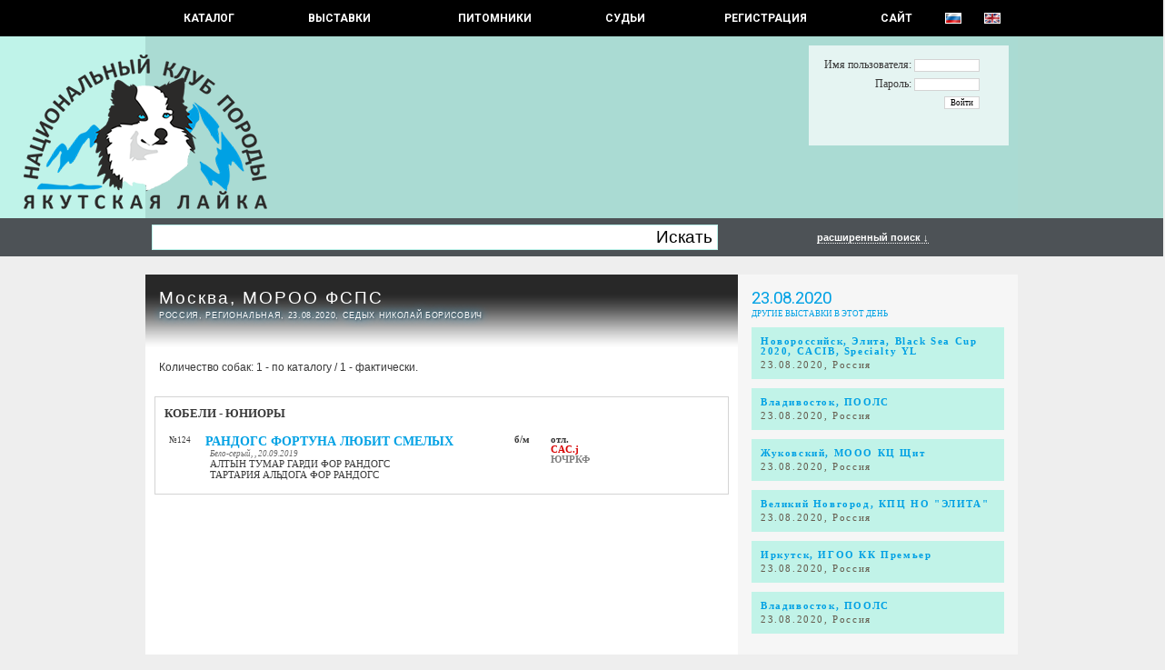

--- FILE ---
content_type: text/html; charset=UTF-8
request_url: https://yakutian-laika.com/catalog/show.php?showid=745
body_size: 10607
content:
<HTML><HEAD> <TITLE>YAKUTSKAYA LAIKA - Virtual Breed Database</TITLE> <META http-equiv='Content-Type' content='text/html; charset=utf-8'></HEAD><LINK href='include/styles.css' type=text/css rel=STYLESHEET><LINK rel='stylesheet' type='text/css' href='lightbox/jquery.lightbox-0.5.css' media='screen' /><LINK href='http://fonts.googleapis.com/css?family=Roboto' rel='stylesheet' type='text/css'><link type='text/css' rel='stylesheet' href='https://fonts.googleapis.com/css?family=Roboto:400,700&amp;amp;subset=cyrillic,latin-ext&amp;piioay' media='all' /><SCRIPT type='text/javascript' src='img/jquery.js'></script><SCRIPT type='text/javascript' src='lightbox/jquery.lightbox-0.5.js'></script>
		<script type='text/javascript'>
		advs = 0;

		$(document).ready(function() {
			$("#form_search_adv").hide();
			$("#formshowres").load('aj_showform.php', {showid: '745'});$("#showresults").load('aj_showresults.php', {showid: '745'});
			$('a.lightbox').lightBox();
			}); 
		</script>
		<BODY topmargin=0 bottommargin=0 leftmargin=0 rightmargin=0><CENTER><DIV class=div_menu><TABLE class=tableMenu><TR>	<TD class=tdMenuItem><A href='index.php'   class=menuitem1 onfocus='this.blur()'> КАТАЛОГ </A></TD>	<TD class=tdMenuItem><A href='shows.php'   class=menuitem onfocus='this.blur()'> Выставки </A></TD>	<TD class=tdMenuItem><A href='kennels.php' class=menuitem onfocus='this.blur()'> Питомники </A></TD>	<TD class=tdMenuItem><A href='judges.php'  class=menuitem onfocus='this.blur()'> СУДЬИ </A></TD>	<TD class=tdMenuItem><A href='reg.php' class=menuitem onfocus='this.blur()'> РЕГИСТРАЦИЯ </A></TD>	<TD class=tdMenuItem><A href='http://yakutlaika.com'    class=menuitem onfocus='this.blur()'> САЙТ </A></TD>	<TD class=tdMenuItem><A href='http://yakutian-laika.com/catalog/show.php?showid=745&userif=1' class=menuitem1 onfocus='this.blur()'><IMG src='img/ru.gif' class='flag'></A></TD>	<TD class=tdMenuItem><A href='http://yakutian-laika.com/catalog/show.php?showid=745&userif=2' class=menuitem1 onfocus='this.blur()'><IMG src='img/en.gif' class='flag'></A></TD></TR></TABLE></DIV><DIV class=div_title id=div_title><TABLE class=tableTitle><TR>	<TD style='WIDTH: 134px; PADDING: 0px;'><A class=aTit href='index.php'><IMG src='img/t1.png' width=134 height=170 style='MARGIN-TOP: 20px; MARGIN-BOTTOM: 10px; FLOAT: right;'></A></TD>	<TD style='WIDTH: 960px; HEIGHT: 200px; PADDING: 0px; BACKGROUND-COLOR: #aadbd3;'>	<A class=aTit href='index.php'><IMG src='img/t2.png' width=134 height=170 style='MARGIN-TOP: 20px; MARGIN-BOTTOM: 10px; FLOAT: left;'></A>		<DIV id=div_auth class=div_auth>		<FORM style='MARGIN: 0px; PADDING: 0px;'>		<TABLE>		<TR>		<TD style='PADDING: 2px 5px 2px 5px; TEXT-ALIGN: right; FONT-SIZE: 9.0pt; FONT-FAMILY: "Alegreya Sans", Tahoma;'>Имя пользователя: <INPUT type=text class=Iauth name=login id='login' size=12></TD>		</TR>		<TR>		<TD style='PADDING: 2px 5px 2px 5px; TEXT-ALIGN: right; FONT-SIZE: 9.0pt; FONT-FAMILY: "Alegreya Sans", Tahoma;'>Пароль: <INPUT type=password class=Iauth name=password id='password' size=12></TD>		</TR>		<TR>		<TD style='PADDING: 2px 5px 2px 5px; TEXT-ALIGN: right;'><INPUT type=submit class=Iauth value='Войти' onClick="TryAuth(); return false;"></TD>		</TR>		</TABLE>		</FORM>		</DIV>		<SCRIPT type='text/javascript'>		function TryAuth() {			var login = document.getElementById('login').value;			var password = document.getElementById('password').value;			$("#div_auth").html("<SPAN class=message>Entering ..</SPAN>");			$("#div_auth").load('aj_login.php', {login: login, password: password});	        	}		</SCRIPT>	</TD>	</TD>	<TD style='WIDTH: 134px; PADDING: 0px;'><A class=aTit href='index.php'><IMG src='img/pixel.gif' width=134 height=170 style='MARGIN-TOP: 10px;'></A></TD></TR></TABLE></DIV><DIV class=div_oper id=div_oper></DIV><DIV class=div_search id=div_search><TABLE class=tableSearch><TR>	<TD class=tdSearchMain><FORM action=search.php method=GET class=form_search id=form_search_base> <TABLE class=tableInputBlock><TR><TD class=tdItd><INPUT type=Text class=iLeft name='name' style='FONT-SIZE: 14.0pt; PADDING: 4px; HEIGHT: 28px; WIDTH: 550px;'></TD><TD class=tdItd><INPUT type=Submit class=iRight value='Искать' style='FONT-SIZE: 14.0pt; HEIGHT: 28px;'></TD></TR></TABLE> </FORM></TD>	<TD class=tdSearchShow><A class='aSearchAdv' href='' onClick='if(advs == 1) { $("#form_search_adv").hide(); advs = 0; } else { $("#form_search_adv").show(); advs = 1; } return false;'> расширенный поиск &darr; </A></TD></TR></TABLE><FORM action=search.php method=GET class=form_search_adv id=form_search_adv><TABLE class=tableSearch><TR>	<TD class=tdSearchBase>	<DIV class=fNameW>ID</DIV>	<DIV class=fValue><INPUT type='text' name='srchid' value='' size='12' class=MIPT></DIV>	</TD>	<TD class=tdSearchBase>	<DIV class=fNameW>Владелец</DIV>	<DIV class=fValue><INPUT type='text' name='owner' value='' size='28' class=MIPT></DIV>	</TD>	<TD class=tdSearchBase>	<DIV class=fNameW>Страна</DIV>	<DIV class=fValue><SELECT name='Country' id='Country'>
<OPTION value=0>- - -</OPTION>
 <OPTION value='35'> Австралия </OPTION>
 <OPTION value='34'> Австрия </OPTION>
 <OPTION value='33'> Азербайджан </OPTION>
 <OPTION value='32'> Армения </OPTION>
 <OPTION value='6'> Беларусь </OPTION>
 <OPTION value='5'> Бельгия </OPTION>
 <OPTION value='53'> Болгания </OPTION>
 <OPTION value='44'> Бразилия </OPTION>
 <OPTION value='3'> Великобритания </OPTION>
 <OPTION value='16'> Венгрия </OPTION>
 <OPTION value='63'> Гватемала </OPTION>
 <OPTION value='10'> Германия </OPTION>
 <OPTION value='24'> Греция </OPTION>
 <OPTION value='55'> Грузия </OPTION>
 <OPTION value='15'> Дания </OPTION>
 <OPTION value='36'> Израиль </OPTION>
 <OPTION value='47'> Индия </OPTION>
 <OPTION value='30'> Индонезия </OPTION>
 <OPTION value='14'> Ирландия </OPTION>
 <OPTION value='50'> Исландия </OPTION>
 <OPTION value='25'> Испания </OPTION>
 <OPTION value='8'> Италия </OPTION>
 <OPTION value='59'> Казахстан </OPTION>
 <OPTION value='11'> Канада </OPTION>
 <OPTION value='56'> Кипр </OPTION>
 <OPTION value='31'> Китай </OPTION>
 <OPTION value='51'> Колумбия </OPTION>
 <OPTION value='41'> Корея </OPTION>
 <OPTION value='60'> Кыргызстан </OPTION>
 <OPTION value='27'> Латвия </OPTION>
 <OPTION value='26'> Литва </OPTION>
 <OPTION value='13'> Люксембург </OPTION>
 <OPTION value='29'> Малазийя </OPTION>
 <OPTION value='49'> Мексика </OPTION>
 <OPTION value='37'> Молдавия </OPTION>
 <OPTION value='1'> Нидерланды </OPTION>
 <OPTION value='20'> Норвегия </OPTION>
 <OPTION value='38'> Польша </OPTION>
 <OPTION value='43'> Португалия </OPTION>
 <OPTION value='21'> Пуэрто-Рико </OPTION>
 <OPTION value='58'> Республика Северная Македони </OPTION>
 <OPTION value='2'> Россия </OPTION>
 <OPTION value='52'> Румыния </OPTION>
 <OPTION value='61'> Сан Марино </OPTION>
 <OPTION value='39'> Сербия </OPTION>
 <OPTION value='7'> Словакия </OPTION>
 <OPTION value='48'> Словения </OPTION>
 <OPTION value='4'> США </OPTION>
 <OPTION value='28'> Таиланд </OPTION>
 <OPTION value='62'> Турция </OPTION>
 <OPTION value='57'> Узбекистан </OPTION>
 <OPTION value='46'> Украина </OPTION>
 <OPTION value='42'> Филиппины </OPTION>
 <OPTION value='19'> Финляндия </OPTION>
 <OPTION value='9'> Франция </OPTION>
 <OPTION value='22'> Хорватия </OPTION>
 <OPTION value='40'> Черногория </OPTION>
 <OPTION value='12'> Чехия </OPTION>
 <OPTION value='23'> Швейцарция </OPTION>
 <OPTION value='18'> Швеция </OPTION>
 <OPTION value='45'> Эстония </OPTION>
 <OPTION value='54'> Якутия </OPTION>
 <OPTION value='17'> Япония </OPTION>
</SELECT>
</DIV>	</TD>	<TD class=tdSearchBase>	<DIV class=fNameW>Дата рождения</DIV>	<DIV class=fValueW><INPUT type='text' name='db1' value='' size='6' class=MIPT> - <INPUT type='text' name='db2' value='' size='6' class=MIPT></DIV>	</TD></TR><TR>	<TD class=tdSearchBase>	<DIV class=fNameW>Кличка</DIV>
                        <DIV class=fValue>
			<SELECT name=letter>
			<OPTION value=''>&nbsp;</OPTION>
			<OPTION value='а'>А</OPTION>
			<OPTION value='б'>Б</OPTION>
			<OPTION value='в'>В</OPTION>
			<OPTION value='г'>Г</OPTION>
			<OPTION value='д'>Д</OPTION>
			<OPTION value='е'>Е</OPTION>
			<OPTION value='ж'>Ж</OPTION>
			<OPTION value='з'>З</OPTION>
			<OPTION value='и'>И</OPTION>
			<OPTION value='й'>Й</OPTION>
			<OPTION value='к'>К</OPTION>
			<OPTION value='л'>Л</OPTION>
			<OPTION value='м'>М</OPTION>
			<OPTION value='н'>Н</OPTION>
			<OPTION value='о'>О</OPTION>
			<OPTION value='п'>П</OPTION>
			<OPTION value='р'>Р</OPTION>
			<OPTION value='с'>C</OPTION>
			<OPTION value='т'>Т</OPTION>
			<OPTION value='у'>У</OPTION>
			<OPTION value='ф'>Ф</OPTION>
			<OPTION value='х'>Х</OPTION>
			<OPTION value='ц'>Ц</OPTION>
			<OPTION value='ч'>Ч</OPTION>
			<OPTION value='ш'>Ш</OPTION>
			<OPTION value='щ'>Щ</OPTION>
			<OPTION value='ы'>Ы</OPTION>
			<OPTION value='э'>Э</OPTION>
			<OPTION value='ю'>Ю</OPTION>
			<OPTION value='я'>Я</OPTION>

			<OPTION value='a'>A</OPTION>
			<OPTION value='b'>B</OPTION>
			<OPTION value='c'>C</OPTION>
			<OPTION value='d'>D</OPTION>
			<OPTION value='e'>E</OPTION>
			<OPTION value='f'>F</OPTION>
			<OPTION value='g'>G</OPTION>
			<OPTION value='h'>H</OPTION>
			<OPTION value='i'>I</OPTION>
			<OPTION value='j'>J</OPTION>
			<OPTION value='k'>K</OPTION>
			<OPTION value='l'>L</OPTION>
			<OPTION value='m'>M</OPTION>
			<OPTION value='n'>N</OPTION>
			<OPTION value='o'>O</OPTION>
			<OPTION value='p'>P</OPTION>
			<OPTION value='q'>Q</OPTION>
			<OPTION value='r'>R</OPTION>
			<OPTION value='s'>S</OPTION>
			<OPTION value='t'>T</OPTION>
			<OPTION value='u'>U</OPTION>
			<OPTION value='v'>V</OPTION>
			<OPTION value='w'>W</OPTION>
			<OPTION value='x'>X</OPTION>
			<OPTION value='y'>Y</OPTION>
			<OPTION value='z'>Z</OPTION>
			</SELECT>
			<INPUT type='text' name='name' value='' size='20' class=MIPT>
			</DIV>	</TD>	<TD class=tdSearchBase>	<DIV class=fNameW>Питомник (<INPUT name='oken' type='checkbox' class=iCHK>Владелец)</DIV>	<DIV class=fValue><SELECT name='Kennel' id='Kennel'>
<OPTION value=0>- - -</OPTION>
 <OPTION value='142'> - </OPTION>
 <OPTION value='175'> 1 </OPTION>
 <OPTION value='145'> =NOT FCI KENNEL= </OPTION>
 <OPTION value='201'> A VALLI DI A ZAMPATA </OPTION>
 <OPTION value='55'> AALLON ONNI </OPTION>
 <OPTION value='177'> AATELI KOIRA </OPTION>
 <OPTION value='193'> ALPHA REIGN </OPTION>
 <OPTION value='161'> ALTALUNES </OPTION>
 <OPTION value='115'> ALTUNHA </OPTION>
 <OPTION value='34'> AMORE SANDYS </OPTION>
 <OPTION value='172'> ANDKOLL </OPTION>
 <OPTION value='180'> ANGEL'S WILDSPIRIT </OPTION>
 <OPTION value='153'> ARCTIC ICEPAW </OPTION>
 <OPTION value='133'> AS FANCY DYNASTY </OPTION>
 <OPTION value='178'> AUBETOILE </OPTION>
 <OPTION value='43'> BAAJ BAJANAJ </OPTION>
 <OPTION value='132'> BAJKA JAKUCKA </OPTION>
 <OPTION value='88'> BYWATER </OPTION>
 <OPTION value='104'> C.F.SIBIRICUS. </OPTION>
 <OPTION value='135'> COLD SUMMIT </OPTION>
 <OPTION value='90'> D'HERACLEOPOLIS </OPTION>
 <OPTION value='32'> DE L'EDEN DES SHOKOU </OPTION>
 <OPTION value='179'> DE LA PLUME ARTIK </OPTION>
 <OPTION value='194'> DE LA SOURCE DU MONTET </OPTION>
 <OPTION value='170'> DE LA TRIBU D'OIMIAKON </OPTION>
 <OPTION value='37'> DELOKIS TERRA </OPTION>
 <OPTION value='197'> DES BRUMES DE L'ONEGA </OPTION>
 <OPTION value='195'> DES DOUCEURS NORDIQUES </OPTION>
 <OPTION value='196'> DES ECHOS DU MUSHER </OPTION>
 <OPTION value='149'> DES LEGENDES DE RETZ </OPTION>
 <OPTION value='174'> DES MARAIS DE COURMONT </OPTION>
 <OPTION value='200'> DES PATTES DU MONT DES FLAND </OPTION>
 <OPTION value='198'> DES PLAINES DE SAKHA </OPTION>
 <OPTION value='191'> DES SENTINELLES DES CIMES </OPTION>
 <OPTION value='202'> DES TERRES SHEYENNE </OPTION>
 <OPTION value='23'> DIAMENT JAKUCJI </OPTION>
 <OPTION value='82'> DISADONNA </OPTION>
 <OPTION value='86'> DIVERSITY </OPTION>
 <OPTION value='209'> DOOR OF PARADISE </OPTION>
 <OPTION value='186'> DU DOMAINE DE GRANDE ESPERAN </OPTION>
 <OPTION value='143'> DU DOMAINE DU FRUIT DES FEND </OPTION>
 <OPTION value='192'> DU LAC DE GARM </OPTION>
 <OPTION value='134'> DUST OF SNOW </OPTION>
 <OPTION value='171'> EDEN SEVERU </OPTION>
 <OPTION value='146'> ENDLESS WINTER </OPTION>
 <OPTION value='166'> ETERNAL LIGHT </OPTION>
 <OPTION value='199'> ETERNAL ROSES OF THE SNOW </OPTION>
 <OPTION value='118'> FEEL THE WILDNESS </OPTION>
 <OPTION value='204'> FOREST RUNNERS </OPTION>
 <OPTION value='176'> FREE SPIRITS OF SAKHA </OPTION>
 <OPTION value='162'> FRØVARPSNUTEN </OPTION>
 <OPTION value='152'> GLACIALIS </OPTION>
 <OPTION value='66'> GLEIZZ </OPTION>
 <OPTION value='33'> GO-JASU SHIN </OPTION>
 <OPTION value='94'> GOBLINCHILD </OPTION>
 <OPTION value='159'> HELEN DOGSTYLE </OPTION>
 <OPTION value='65'> HUURREHELMEN </OPTION>
 <OPTION value='87'> INGLISILM </OPTION>
 <OPTION value='129'> INMYSTEPS </OPTION>
 <OPTION value='114'> KALTIOKUMMUN </OPTION>
 <OPTION value='173'> KOTO NO TORA </OPTION>
 <OPTION value='190'> LA FUREUR DES VALKYRIES </OPTION>
 <OPTION value='210'> LAIKA ROYAL </OPTION>
 <OPTION value='117'> LAIKABOSS </OPTION>
 <OPTION value='124'> LAND OF SNOW </OPTION>
 <OPTION value='168'> LES AMIS </OPTION>
 <OPTION value='128'> LEVAJOK'S </OPTION>
 <OPTION value='85'> LIINIKA STAMM </OPTION>
 <OPTION value='112'> LINNUSKORVEN </OPTION>
 <OPTION value='57'> LLEXUS QUATTRO </OPTION>
 <OPTION value='156'> MAHO NO TSUKI </OPTION>
 <OPTION value='213'> MIDNIGHT HOWL </OPTION>
 <OPTION value='96'> MOJE ANIOŁY </OPTION>
 <OPTION value='151'> MONGUN TAIGA </OPTION>
 <OPTION value='148'> MOON OF STARLIGHT </OPTION>
 <OPTION value='182'> MOUNTAIN WISDOM </OPTION>
 <OPTION value='139'> NORDIC SAKHA </OPTION>
 <OPTION value='111'> NORTHSTAR </OPTION>
 <OPTION value='84'> NOT FANCY </OPTION>
 <OPTION value='184'> OF ARTIK BASTERDS </OPTION>
 <OPTION value='181'> OF DANASIA'S DREAMS </OPTION>
 <OPTION value='189'> OF MOONLIGHT'S RHAPSODY </OPTION>
 <OPTION value='208'> OF SIBERIAN SISTERS </OPTION>
 <OPTION value='102'> ORTO DOIDU </OPTION>
 <OPTION value='91'> OT LIINIKA STAMM </OPTION>
 <OPTION value='157'> OUKAYA FOREVER </OPTION>
 <OPTION value='80'> PALOKIN </OPTION>
 <OPTION value='77'> POLAR FOXES ABSOLUTE </OPTION>
 <OPTION value='56'> POLAR SOULS </OPTION>
 <OPTION value='183'> POSITIVE MOOD </OPTION>
 <OPTION value='122'> PRINCES OF THE UNIVERSE </OPTION>
 <OPTION value='165'> QUEENS OF THE NORTH </OPTION>
 <OPTION value='24'> SAMBRIBERT </OPTION>
 <OPTION value='121'> SANCHA </OPTION>
 <OPTION value='205'> SATULAAKSON </OPTION>
 <OPTION value='110'> SEVEN KINGDOMS WOLVES </OPTION>
 <OPTION value='105'> SFORA JAKUCJI </OPTION>
 <OPTION value='116'> SIBERINDA </OPTION>
 <OPTION value='109'> SIBIRSKAYA ZIMA </OPTION>
 <OPTION value='169'> SLAVIC SQUAD </OPTION>
 <OPTION value='150'> SLAVINJA </OPTION>
 <OPTION value='141'> SNOW TARASKA </OPTION>
 <OPTION value='185'> SONS OF SAKHA </OPTION>
 <OPTION value='163'> STAR OF SNOW </OPTION>
 <OPTION value='99'> STELLA MERIDIEM </OPTION>
 <OPTION value='103'> SUGARCOATED </OPTION>
 <OPTION value='31'> TAUN FOREST </OPTION>
 <OPTION value='120'> THE BROTHERHOOD OF SHADOW </OPTION>
 <OPTION value='42'> THE FUTURE IS OURS </OPTION>
 <OPTION value='207'> THE NORDIX KENNEL OF THE WIL </OPTION>
 <OPTION value='95'> THE SPIRIT OF SACHA </OPTION>
 <OPTION value='188'> THE SPIRIT OF SLAVIC WOLF </OPTION>
 <OPTION value='206'> THE STARS OF MY SOUL </OPTION>
 <OPTION value='97'> THUNDERCLAP </OPTION>
 <OPTION value='155'> VINTERVANDREREN </OPTION>
 <OPTION value='98'> VOCANOCTE </OPTION>
 <OPTION value='127'> VUORENVARMAN </OPTION>
 <OPTION value='101'> WE ARE WILD </OPTION>
 <OPTION value='203'> WHITE ASPENS </OPTION>
 <OPTION value='59'> WHITE HUNTER </OPTION>
 <OPTION value='164'> WILD TRIBE’S </OPTION>
 <OPTION value='154'> WINTER NEVER DIES </OPTION>
 <OPTION value='212'> WINTER WHIMSY </OPTION>
 <OPTION value='100'> WIS WOOD </OPTION>
 <OPTION value='67'> WITH LOVELY SMILE </OPTION>
 <OPTION value='140'> WOLF AND DEER </OPTION>
 <OPTION value='187'> WORLD OF WHITE SOULS </OPTION>
 <OPTION value='130'> YALUME </OPTION>
 <OPTION value='60'> YAMAKAZE </OPTION>
 <OPTION value='70'> YASNAYA ZVEZDA SEVERA </OPTION>
 <OPTION value='45'> Z GRAJDOŁKA DEMONÓW SŁOWIAŃS </OPTION>
 <OPTION value='144'> Z JURAJSKIEGO STOKU </OPTION>
 <OPTION value='46'> Z KLANU WYDRY </OPTION>
 <OPTION value='158'> Z MŁYNÓWKI </OPTION>
 <OPTION value='113'> ZHOWERLI </OPTION>
 <OPTION value='44'> ZIMOWY ZMIERZCH </OPTION>
 <OPTION value='27'> ZVEZDNOE OJEREL`E </OPTION>
 <OPTION value='6'> АГРОНАВТ </OPTION>
 <OPTION value='5'> АЛМАЗЫ АНАБАРА </OPTION>
 <OPTION value='11'> АЛТАН ДАБАЙААН </OPTION>
 <OPTION value='2'> АЛТЫН ТУМАР </OPTION>
 <OPTION value='119'> АЛЫЙ ЦВЕТ </OPTION>
 <OPTION value='51'> АНДКОЛЛ </OPTION>
 <OPTION value='13'> АРКТИК ПАРАДИЗ </OPTION>
 <OPTION value='1'> АРКТИК ТРЭВЕЛ </OPTION>
 <OPTION value='79'> БЕЛЛЕТРИСТИКС </OPTION>
 <OPTION value='50'> БЕЛОЕ МОРЕ </OPTION>
 <OPTION value='4'> БИГ ФЛАУЭР </OPTION>
 <OPTION value='29'> БИРЮСИНКА </OPTION>
 <OPTION value='131'> БРОДЯГИ СЕВЕРА </OPTION>
 <OPTION value='49'> БУЗБУРИ ИДЕЛЬ </OPTION>
 <OPTION value='64'> ВЕНЕЦ КОЛЫМЫ </OPTION>
 <OPTION value='78'> ВЕО РОСС </OPTION>
 <OPTION value='36'> ВЕСТЕРН КОММАНД </OPTION>
 <OPTION value='167'> ВИН КОД НИКИ БЛИЗАРА </OPTION>
 <OPTION value='62'> ГАРДАРИКА ЛЕГЕНД </OPTION>
 <OPTION value='136'> ГРААЛЬ ГАРДАРИКА </OPTION>
 <OPTION value='3'> ДОНАГЕР </OPTION>
 <OPTION value='52'> ЗЛАТОГОРЬЕ ЭЙВЫ </OPTION>
 <OPTION value='38'> ИЗ ЛЕМБОЛОВО </OPTION>
 <OPTION value='15'> ИЗ ОХТИНСКОГО РАЗДОЛЬЯ </OPTION>
 <OPTION value='53'> ИЗ САДА АЛИРИАН </OPTION>
 <OPTION value='28'> ИЗ СИБИРСКОЙ ТАЙГИ </OPTION>
 <OPTION value='35'> ИЗ СКАЗОЧНОЙ ТАЙГИ </OPTION>
 <OPTION value='125'> ИММОРТАЛ ШАЙН </OPTION>
 <OPTION value='73'> ИН ЯН БИЙХЕМ </OPTION>
 <OPTION value='211'> КЕАРТРИ </OPTION>
 <OPTION value='138'> КУЛДЖЕК </OPTION>
 <OPTION value='126'> КЮЭРЭГЭЙ </OPTION>
 <OPTION value='21'> ЛЬВИНОЕ СЕРДЦЕ </OPTION>
 <OPTION value='72'> МАШЕЛ СПИРИТ </OPTION>
 <OPTION value='107'> НАВИ СПОРТ </OPTION>
 <OPTION value='68'> НО НА АЛЕКС </OPTION>
 <OPTION value='58'> ОЛГРИН </OPTION>
 <OPTION value='16'> ОЮН ГЭРЭЛ </OPTION>
 <OPTION value='20'> ПОЛАР ЛАЙКА </OPTION>
 <OPTION value='123'> ПОЛЯРНЫЙ ЯМАЛ </OPTION>
 <OPTION value='83'> ПРОЛАЙФ </OPTION>
 <OPTION value='92'> РАДАРОСС </OPTION>
 <OPTION value='22'> РАНДОГС </OPTION>
 <OPTION value='25'> РЕЙВ РЕВЬЮ </OPTION>
 <OPTION value='137'> РУССКАЯ ЛЕГЕНДА </OPTION>
 <OPTION value='9'> РУССКАЯ СКАЗКА </OPTION>
 <OPTION value='76'> РУССКОЙ ЗНАТИ </OPTION>
 <OPTION value='106'> С КАЗАНСКОЙ СТОРОНЫ </OPTION>
 <OPTION value='69'> С ОСИНОВЦА </OPTION>
 <OPTION value='12'> САЛКЫН ТАУ </OPTION>
 <OPTION value='19'> САНТАНАЛАЙТ </OPTION>
 <OPTION value='48'> САХА ДЬОЛА </OPTION>
 <OPTION value='17'> СВОБОДНАЯ СТАЯ </OPTION>
 <OPTION value='108'> СЕРДЦЕ СЕВЕРА </OPTION>
 <OPTION value='26'> СИБЕРИАН СОУЛ </OPTION>
 <OPTION value='39'> СИБЭККИ ФЛАЙ </OPTION>
 <OPTION value='75'> СНЕЖНЫЙ АНГЕЛ </OPTION>
 <OPTION value='54'> СНОУ БРИЗ </OPTION>
 <OPTION value='41'> СНОУ ГЭЛАКСИ </OPTION>
 <OPTION value='40'> СНОУ МИСТЕРИ </OPTION>
 <OPTION value='74'> СО ШКОДНОГО ДВОРА </OPTION>
 <OPTION value='61'> СТАР ДЮ МОНД </OPTION>
 <OPTION value='81'> СЫРДЫК СУЛУС </OPTION>
 <OPTION value='14'> ТАЙНА СЕВЕРА </OPTION>
 <OPTION value='93'> ТАЛАНТЕД ВИННЕРС </OPTION>
 <OPTION value='63'> ТАЛИСМАН ВОДОЛЕЯ </OPTION>
 <OPTION value='47'> ТАРТАРИЯ </OPTION>
 <OPTION value='147'> ТЕСТ </OPTION>
 <OPTION value='30'> УРГАЛ СУЛУЗ </OPTION>
 <OPTION value='18'> ХААНМАР БАТУР </OPTION>
 <OPTION value='89'> ХАРЫСХАЛ </OPTION>
 <OPTION value='10'> ЧЕРНЫЙ АЛМАЗ </OPTION>
 <OPTION value='7'> ЧИМГИ ТУРА </OPTION>
 <OPTION value='8'> ЭЛЬ ФЛАУМ </OPTION>
 <OPTION value='160'> ЭСКИФАВОРИТ </OPTION>
 <OPTION value='71'> ЯМАН БУРЕ </OPTION>
</SELECT>
</DIV>	</TD>	<TD class=tdSearchBase>	<DIV class=fNameW>Титулы</DIV>	<DIV class=fValue><SELECT name='stitleid' id='stitleid'>
<OPTION value=0>- - -</OPTION>
 <OPTION value='3'>  Rez. World Winner  </OPTION>
 <OPTION value='231'>  Победитель Всемирной выставки собак российских пород  </OPTION>
 <OPTION value='227'>  Победитель черного моря </OPTION>
 <OPTION value='278'> ASIA PACIFIC CHAMPION </OPTION>
 <OPTION value='283'> ASIA PACIFIC WINNER </OPTION>
 <OPTION value='142'> Asia, Africa &amp; Oceania Winner  </OPTION>
 <OPTION value='213'> Austrian BundesJugendSieger </OPTION>
 <OPTION value='212'> Austrian Bundessieger </OPTION>
 <OPTION value='197'> Baby World Hope </OPTION>
 <OPTION value='254'> BAER </OPTION>
 <OPTION value='168'> Black Sea Winner </OPTION>
 <OPTION value='117'> BundesJugendSiger </OPTION>
 <OPTION value='90'> Bundessiger(in) </OPTION>
 <OPTION value='301'> DNAComp. </OPTION>
 <OPTION value='292'> E </OPTION>
 <OPTION value='274'> EAST SIDE WINNER </OPTION>
 <OPTION value='110'> EuropaSieger(in) </OPTION>
 <OPTION value='48'> European Junior Winner  </OPTION>
 <OPTION value='273'> European Puppy Winner </OPTION>
 <OPTION value='150'> European Veteran Winner  </OPTION>
 <OPTION value='4'> European Winner  </OPTION>
 <OPTION value='287'> Grand Prix Slovakia Winner </OPTION>
 <OPTION value='240'> National Breed Club Junior Winner  </OPTION>
 <OPTION value='241'> National Breed Club Veteran Winner  </OPTION>
 <OPTION value='239'> National Breed Club Winner  </OPTION>
 <OPTION value='286'> NITRA VETERAN WINNER </OPTION>
 <OPTION value='285'> NITRA WINNER  </OPTION>
 <OPTION value='271'> Nordic Show Champion  </OPTION>
 <OPTION value='281'> Philippines Derby Winner </OPTION>
 <OPTION value='280'> Philippines Winner </OPTION>
 <OPTION value='289'> Polish Puppy Champion </OPTION>
 <OPTION value='276'> Poznan Veteran Winner </OPTION>
 <OPTION value='198'> Puppy World Hope </OPTION>
 <OPTION value='5'> Rez. European Winner  </OPTION>
 <OPTION value='279'> South East Asia Champion  </OPTION>
 <OPTION value='282'> South East Asia Winner </OPTION>
 <OPTION value='268'> WORKING DOG CERTIFICATE (WCC) </OPTION>
 <OPTION value='47'> World Junior Winner  </OPTION>
 <OPTION value='149'> World Veteran Winner  </OPTION>
 <OPTION value='2'> World Winner  </OPTION>
 <OPTION value='270'> World Winner Minor puppy </OPTION>
 <OPTION value='269'> World Winner Puppy </OPTION>
 <OPTION value='261'> Ветеран Гранд Чемпион России </OPTION>
 <OPTION value='237'> Ветеран победитель «Евразии» </OPTION>
 <OPTION value='232'> Ветеран победитель Всемирной выставки собак российских пород </OPTION>
 <OPTION value='246'> Ветеран победитель выставки «Россия» </OPTION>
 <OPTION value='238'> Ветеран победитель Москвы </OPTION>
 <OPTION value='288'> Ветеран Победитель НКП </OPTION>
 <OPTION value='251'> Ветеран победитель СНГ </OPTION>
 <OPTION value='233'> Ветеран Чемпион НКП России </OPTION>
 <OPTION value='277'> Ветеран Чемпион Польши </OPTION>
 <OPTION value='225'> Ветеран чемпион РКФ </OPTION>
 <OPTION value='262'> Ветеран Чемпион России </OPTION>
 <OPTION value='284'> Ветеран Чемпион Словакии </OPTION>
 <OPTION value='67'> Всеукраинский Победитель </OPTION>
 <OPTION value='171'> Гранд Чемпион Азербайджана </OPTION>
 <OPTION value='101'> Гранд Чемпион Америки </OPTION>
 <OPTION value='202'> Гранд Чемпион Аргентины </OPTION>
 <OPTION value='182'> Гранд Чемпион Армении </OPTION>
 <OPTION value='75'> Гранд Чемпион Белоруссии </OPTION>
 <OPTION value='78'> Гранд Чемпион Болгарии </OPTION>
 <OPTION value='295'> Гранд чемпион Бразилии </OPTION>
 <OPTION value='113'> Гранд Чемпион Венгрии </OPTION>
 <OPTION value='161'> Гранд Чемпион Грузии </OPTION>
 <OPTION value='139'> Гранд Чемпион Израиля </OPTION>
 <OPTION value='266'> Гранд Чемпион Канады  </OPTION>
 <OPTION value='163'> Гранд Чемпион Кипра </OPTION>
 <OPTION value='108'> Гранд Чемпион Молдовы </OPTION>
 <OPTION value='252'> Гранд Чемпион Польши </OPTION>
 <OPTION value='9'> Гранд Чемпион России </OPTION>
 <OPTION value='107'> Гранд Чемпион Румынии </OPTION>
 <OPTION value='162'> Гранд Чемпион Сербии </OPTION>
 <OPTION value='119'> Гранд Чемпион Словакии </OPTION>
 <OPTION value='109'> Гранд Чемпион Таиланда </OPTION>
 <OPTION value='275'> Гранд Чемпион Турции </OPTION>
 <OPTION value='74'> Гранд Чемпион Украины </OPTION>
 <OPTION value='200'> Гранд Чемпион Уругвая </OPTION>
 <OPTION value='1'> Интерчемпион (FCI) </OPTION>
 <OPTION value='186'> Клубный Чемпион Германии </OPTION>
 <OPTION value='267'> Лучшая cобака России </OPTION>
 <OPTION value='272'> НЕ СТАНДАРТНЫЙ ОКРАС  </OPTION>
 <OPTION value='297'> Панамериканский Гранд Чемпион </OPTION>
 <OPTION value='296'> Панамериканский чемпион </OPTION>
 <OPTION value='256'> Победитель &quot;Кубка России&quot;  (Гонки на собачьих упряжках)  </OPTION>
 <OPTION value='72'> Победитель Crufts </OPTION>
 <OPTION value='124'> Победитель «Евразии&quot; </OPTION>
 <OPTION value='215'> Победитель Амстердама </OPTION>
 <OPTION value='155'> Победитель Балтии </OPTION>
 <OPTION value='236'> Победитель Беларуси </OPTION>
 <OPTION value='217'> Победитель Брюсселя </OPTION>
 <OPTION value='244'> Победитель выставки «Россия» </OPTION>
 <OPTION value='208'> Победитель Дании </OPTION>
 <OPTION value='196'> Победитель Латвии </OPTION>
 <OPTION value='206'> Победитель Литвы </OPTION>
 <OPTION value='157'> Победитель Мальты </OPTION>
 <OPTION value='229'> Победитель Москвы </OPTION>
 <OPTION value='242'> Победитель Национальной выставки породы года </OPTION>
 <OPTION value='257'> Победитель НКП  </OPTION>
 <OPTION value='94'> Победитель Норвегии </OPTION>
 <OPTION value='203'> Победитель Польши </OPTION>
 <OPTION value='127'> Победитель северных стран </OPTION>
 <OPTION value='151'> Победитель Словении </OPTION>
 <OPTION value='249'> Победитель СНГ </OPTION>
 <OPTION value='210'> Победитель Таллинна </OPTION>
 <OPTION value='93'> Победитель Финляндии </OPTION>
 <OPTION value='194'> Победитель Хельсинки </OPTION>
 <OPTION value='156'> Победитель Чехии </OPTION>
 <OPTION value='95'> Победитель Швеции </OPTION>
 <OPTION value='220'> Победитель Эстонии </OPTION>
 <OPTION value='219'> Собака года </OPTION>
 <OPTION value='140'> Супер Гранд Чемпион Украины </OPTION>
 <OPTION value='260'> Топ производитель НКП Якутская лайка </OPTION>
 <OPTION value='253'> Топ Собака НКП Россия </OPTION>
 <OPTION value='169'> Чемпион FCC </OPTION>
 <OPTION value='184'> Чемпион KURA </OPTION>
 <OPTION value='170'> Чемпион UKC </OPTION>
 <OPTION value='128'> Чемпион Австралии </OPTION>
 <OPTION value='22'> Чемпион Австрии </OPTION>
 <OPTION value='158'> Чемпион Азербайджана </OPTION>
 <OPTION value='19'> Чемпион Америки </OPTION>
 <OPTION value='100'> Чемпион Аргентины </OPTION>
 <OPTION value='183'> Чемпион Армении </OPTION>
 <OPTION value='84'> Чемпион Балканских Стран </OPTION>
 <OPTION value='17'> Чемпион Балтии </OPTION>
 <OPTION value='11'> Чемпион Беларуси </OPTION>
 <OPTION value='25'> Чемпион Бельгии </OPTION>
 <OPTION value='39'> Чемпион Болгарии </OPTION>
 <OPTION value='205'> Чемпион Боливии </OPTION>
 <OPTION value='81'> Чемпион Боснии и Герцеговины </OPTION>
 <OPTION value='130'> Чемпион Бразилии </OPTION>
 <OPTION value='178'> Чемпион Великобритании </OPTION>
 <OPTION value='36'> Чемпион Венгрии </OPTION>
 <OPTION value='16'> Чемпион Германии (VDH) </OPTION>
 <OPTION value='131'> Чемпион Гибралтара </OPTION>
 <OPTION value='23'> Чемпион Голландии </OPTION>
 <OPTION value='173'> Чемпион Гондураса </OPTION>
 <OPTION value='218'> Чемпион Греции </OPTION>
 <OPTION value='29'> Чемпион Грузии </OPTION>
 <OPTION value='24'> Чемпион Дании </OPTION>
 <OPTION value='31'> Чемпион Израиля </OPTION>
 <OPTION value='221'> Чемпион Индии </OPTION>
 <OPTION value='126'> Чемпион Ирландии </OPTION>
 <OPTION value='174'> Чемпион Исландии </OPTION>
 <OPTION value='33'> Чемпион Испании </OPTION>
 <OPTION value='34'> Чемпион Италии </OPTION>
 <OPTION value='55'> Чемпион Казахстана </OPTION>
 <OPTION value='41'> Чемпион Канады </OPTION>
 <OPTION value='116'> Чемпион Кипра </OPTION>
 <OPTION value='135'> Чемпион Китая </OPTION>
 <OPTION value='136'> Чемпион Кореи </OPTION>
 <OPTION value='181'> Чемпион Коста-Рики </OPTION>
 <OPTION value='146'> Чемпион Кыргызстана </OPTION>
 <OPTION value='13'> Чемпион Латвии </OPTION>
 <OPTION value='299'> Чемпион Латинской Америки </OPTION>
 <OPTION value='14'> Чемпион Литвы </OPTION>
 <OPTION value='21'> Чемпион Люксембурга </OPTION>
 <OPTION value='66'> Чемпион Македонии </OPTION>
 <OPTION value='189'> Чемпион Малайзии </OPTION>
 <OPTION value='175'> Чемпион Марокко </OPTION>
 <OPTION value='20'> Чемпион Мексики </OPTION>
 <OPTION value='26'> Чемпион Молдовы </OPTION>
 <OPTION value='60'> Чемпион Монако </OPTION>
 <OPTION value='7'> Чемпион НКП Россия </OPTION>
 <OPTION value='258'> Чемпион НКП Украины </OPTION>
 <OPTION value='92'> Чемпион Норвегии </OPTION>
 <OPTION value='51'> Чемпион ОАНКОО </OPTION>
 <OPTION value='30'> Чемпион Польши </OPTION>
 <OPTION value='264'> Чемпион породного клуба </OPTION>
 <OPTION value='235'> Чемпион породы </OPTION>
 <OPTION value='137'> Чемпион породы (Беларусь) </OPTION>
 <OPTION value='35'> Чемпион Португалии </OPTION>
 <OPTION value='43'> Чемпион РКФ </OPTION>
 <OPTION value='8'> Чемпион России </OPTION>
 <OPTION value='255'> Чемпион России (Гонки на собачьих упряжках)  </OPTION>
 <OPTION value='38'> Чемпион Румынии </OPTION>
 <OPTION value='44'> Чемпион РФЛС </OPTION>
 <OPTION value='46'> Чемпион РФОС </OPTION>
 <OPTION value='45'> Чемпион РФСС </OPTION>
 <OPTION value='76'> Чемпион Сан-Марино </OPTION>
 <OPTION value='122'> Чемпион Северных Стран </OPTION>
 <OPTION value='99'> Чемпион Сербии </OPTION>
 <OPTION value='27'> Чемпион Сербии и Черногории </OPTION>
 <OPTION value='89'> Чемпион СКК </OPTION>
 <OPTION value='148'> Чемпион СККР </OPTION>
 <OPTION value='28'> Чемпион Словакии </OPTION>
 <OPTION value='61'> Чемпион Словении </OPTION>
 <OPTION value='63'> Чемпион СССР </OPTION>
 <OPTION value='177'> Чемпион Таиланда </OPTION>
 <OPTION value='159'> Чемпион Турции </OPTION>
 <OPTION value='83'> Чемпион Узбекистана </OPTION>
 <OPTION value='10'> Чемпион Украины </OPTION>
 <OPTION value='201'> Чемпион Уругвая </OPTION>
 <OPTION value='160'> Чемпион Филиппин </OPTION>
 <OPTION value='18'> Чемпион Финляндии </OPTION>
 <OPTION value='293'> Чемпион Финляндии среди ветеранов </OPTION>
 <OPTION value='15'> Чемпион Франции </OPTION>
 <OPTION value='62'> Чемпион Хорватии </OPTION>
 <OPTION value='91'> Чемпион Центральной и Вост. Европы </OPTION>
 <OPTION value='123'> Чемпион Черногории </OPTION>
 <OPTION value='37'> Чемпион Чехии </OPTION>
 <OPTION value='179'> Чемпион Чили </OPTION>
 <OPTION value='32'> Чемпион Швейцарии </OPTION>
 <OPTION value='77'> Чемпион Швеции </OPTION>
 <OPTION value='12'> Чемпион Эстонии </OPTION>
 <OPTION value='54'> Чемпион Югославии </OPTION>
 <OPTION value='180'> Чемпион Южной Африки </OPTION>
 <OPTION value='176'> Чемпион Японии </OPTION>
 <OPTION value='247'> ЧР РК SLD </OPTION>
 <OPTION value='248'> ЧРКФ РК SLD </OPTION>
 <OPTION value='265'> Шоу Чемпион России </OPTION>
 <OPTION value='167'> Юный Гранд Чемпион Болгарии </OPTION>
 <OPTION value='291'> Юный Гранд Чемпион Бразилии </OPTION>
 <OPTION value='226'> Юный гранд чемпион России </OPTION>
 <OPTION value='144'> Юный Гранд Чемпион Украины </OPTION>
 <OPTION value='118'> Юный клубный Чемпион Германии </OPTION>
 <OPTION value='187'> Юный Клубный Чемпион Германии </OPTION>
 <OPTION value='298'> Юный Панамериканский Чемпион </OPTION>
 <OPTION value='234'> Юный победитель «Евразии» </OPTION>
 <OPTION value='214'> Юный Победитель Астердама </OPTION>
 <OPTION value='222'> Юный Победитель Балтии </OPTION>
 <OPTION value='216'> Юный Победитель Брюсселя </OPTION>
 <OPTION value='230'> Юный победитель Всемирной выставки собак российских пород  </OPTION>
 <OPTION value='245'> Юный победитель выставки «Россия» </OPTION>
 <OPTION value='207'> Юный Победитель Дании </OPTION>
 <OPTION value='228'> Юный победитель Москвы </OPTION>
 <OPTION value='243'> Юный победитель Национальной выставки породы года </OPTION>
 <OPTION value='263'> Юный победитель НКП </OPTION>
 <OPTION value='199'> Юный Победитель Норвегии </OPTION>
 <OPTION value='204'> Юный Победитель Польши </OPTION>
 <OPTION value='193'> Юный победитель северных стран </OPTION>
 <OPTION value='250'> Юный победитель СНГ </OPTION>
 <OPTION value='211'> Юный Победитель Таллинна </OPTION>
 <OPTION value='96'> Юный Победитель Финляндии </OPTION>
 <OPTION value='195'> Юный Победитель Хельсинки </OPTION>
 <OPTION value='185'> Юный Победитель Эстонии </OPTION>
 <OPTION value='120'> Юный Чемпион Австрии </OPTION>
 <OPTION value='153'> Юный Чемпион Азербайджана </OPTION>
 <OPTION value='143'> Юный Чемпион Азии </OPTION>
 <OPTION value='70'> Юный Чемпион Балканских Стран </OPTION>
 <OPTION value='56'> Юный Чемпион Балтии </OPTION>
 <OPTION value='69'> Юный Чемпион Беларуси </OPTION>
 <OPTION value='104'> Юный Чемпион Бельгии </OPTION>
 <OPTION value='65'> Юный Чемпион Болгарии </OPTION>
 <OPTION value='79'> Юный Чемпион Боснии и Герцеговины </OPTION>
 <OPTION value='290'> Юный Чемпион Бразилии </OPTION>
 <OPTION value='98'> Юный Чемпион Венгрии </OPTION>
 <OPTION value='97'> Юный Чемпион Германии (VDH) </OPTION>
 <OPTION value='106'> Юный Чемпион Голландии </OPTION>
 <OPTION value='190'> Юный Чемпион Греции </OPTION>
 <OPTION value='209'> Юный Чемпион Дании </OPTION>
 <OPTION value='152'> Юный Чемпион Испании </OPTION>
 <OPTION value='102'> Юный Чемпион Италии </OPTION>
 <OPTION value='134'> Юный Чемпион Казахстана </OPTION>
 <OPTION value='164'> Юный Чемпион Кипра </OPTION>
 <OPTION value='147'> Юный Чемпион Кыргызстана </OPTION>
 <OPTION value='57'> Юный Чемпион Латвии </OPTION>
 <OPTION value='300'> Юный Чемпион Латинской Америки </OPTION>
 <OPTION value='58'> Юный Чемпион Литвы </OPTION>
 <OPTION value='87'> Юный Чемпион Люксембурга </OPTION>
 <OPTION value='82'> Юный Чемпион Македонии </OPTION>
 <OPTION value='52'> Юный Чемпион Молдовы </OPTION>
 <OPTION value='50'> Юный Чемпион НКП России </OPTION>
 <OPTION value='259'> Юный Чемпион НКП Украины </OPTION>
 <OPTION value='40'> Юный Чемпион Польши </OPTION>
 <OPTION value='138'> Юный Чемпион породы (Беларусь) </OPTION>
 <OPTION value='172'> Юный Чемпион Португалии </OPTION>
 <OPTION value='223'> Юный чемпион РКФ </OPTION>
 <OPTION value='49'> Юный Чемпион России </OPTION>
 <OPTION value='105'> Юный Чемпион Румынии </OPTION>
 <OPTION value='112'> Юный Чемпион Сан-Марино </OPTION>
 <OPTION value='80'> Юный Чемпион Сербии </OPTION>
 <OPTION value='132'> Юный Чемпион Словакии </OPTION>
 <OPTION value='111'> Юный Чемпион Словении </OPTION>
 <OPTION value='133'> Юный Чемпион Таиланда </OPTION>
 <OPTION value='165'> Юный Чемпион Турции </OPTION>
 <OPTION value='154'> Юный Чемпион Узбекистана </OPTION>
 <OPTION value='53'> Юный Чемпион Украины </OPTION>
 <OPTION value='224'> Юный Чемпион Федерации </OPTION>
 <OPTION value='166'> Юный Чемпион Филиппин </OPTION>
 <OPTION value='294'> Юный чемпион Финляндии </OPTION>
 <OPTION value='103'> Юный Чемпион Франции </OPTION>
 <OPTION value='85'> Юный Чемпион Хорватии </OPTION>
 <OPTION value='86'> Юный Чемпион Чехии </OPTION>
 <OPTION value='88'> Юный Чемпион Швейцарии </OPTION>
 <OPTION value='59'> Юный Чемпион Эстонии </OPTION>
 <OPTION value='191'> Юный Шведский победитель </OPTION>
</SELECT>
</DIV>	</TD>	<TD class=tdSearchBase rowspan=3>	<DIV class=fNameW><INPUT type='radio' name='ordby' checked value='0'> По кличке</DIV>	<DIV class=fNameW><INPUT type='radio' name='ordby' value='1'> По питомникам</DIV>	<DIV class=fNameW><INPUT type='radio' name='ordby' value='2'> По дате рождения</DIV>	<DIV class=fNameW><INPUT type='radio' name='ordby' value='3'> По дате изменения</DIV>	<DIV class=fNameW><INPUT type='radio' name='ordby' value='4'> По дате ввода</DIV>	<DIV class=fNameW>&nbsp;</DIV>	<DIV class=fNameW><INPUT type=submit value='Искать' class=MSUB></DIV>	</TD></TR><TR>	<TD class=tdSearchBase>	<DIV class=fNameW>Окрас</DIV>	<DIV class=fValue><SELECT name='Color' id='Color'>
<OPTION value=0>- - -</OPTION>
 <OPTION value='4'> Бело-коричневый </OPTION>
 <OPTION value='8'> Бело-коричневый с крапом </OPTION>
 <OPTION value='3'> Бело-рыжий </OPTION>
 <OPTION value='6'> Бело-рыжий с крапом </OPTION>
 <OPTION value='2'> Бело-серый </OPTION>
 <OPTION value='7'> Бело-серый с крапом </OPTION>
 <OPTION value='14'> Бело-черно-рыжий </OPTION>
 <OPTION value='9'> Бело-черно-рыжий с крапом </OPTION>
 <OPTION value='1'> Бело-черный </OPTION>
 <OPTION value='5'> Бело-черный с крапом </OPTION>
 <OPTION value='11'> Бело-черный с подпалом </OPTION>
 <OPTION value='19'> Белый </OPTION>
 <OPTION value='18'> Коричнево-белый </OPTION>
 <OPTION value='17'> Рыже-белый </OPTION>
 <OPTION value='16'> Серо-белый </OPTION>
 <OPTION value='13'> Черно-бело-рыжий </OPTION>
 <OPTION value='10'> Черно-бело-рыжий с крапом </OPTION>
 <OPTION value='15'> Черно-белый </OPTION>
 <OPTION value='12'> Черно-белый с подпалом </OPTION>
</SELECT>
</DIV>	</TD>	<TD class=tdSearchBase>	<DIV class=fNameW>No родословной</DIV>	<DIV class=fValue><INPUT type='text' name='Rkf' value='' size='28' class=MIPT></DIV>	</TD>	<TD class=tdSearchBase rowspan=2>	<DIV class=fNameW><INPUT name='hdset' type='checkbox'> с проверкой суставов</DIV>	<DIV class=fNameW><INPUT name='withfoto' type='checkbox'> с фотографией</DIV>	<DIV class=fNameW><INPUT name='sale' type='checkbox'> на продажу</DIV>	</TD></TR><TR>	<TD class=tdSearchBase>	<DIV class=fNameW>Пол</DIV>	<DIV class=fValue><SELECT name='Sex'><OPTION value=0>- - -</OPTION><OPTION value=2>Кобель</OPTION><OPTION value=1>Сука</OPTION></SELECT></DIV>	</TD>	<TD class=tdSearchBase>	<DIV class=fNameW>Клеймо / Чип</DIV>	<DIV class=fValue><INPUT type='text' name='Tavro' value='' size='12' class=MIPT></DIV>	</TD></TR></TABLE></FORM></DIV><DIV class=div_main id=div_main><TABLE class='tableMain'><TR>	<TD class=tdMainLeft> <DIV id='showContent'><DIV class=BlackGradient>	<FONT class=DogTitleName><A href='show.php?showid=745' class='aLinkTitle'>Москва, МОРОО ФСПС</A></FONT><BR>	<DIV class=dDogOptions>	<FONT class=fDogOptions>	Россия, региональная, 23.08.2020, Седых Николай Борисович	</FONT>	</DIV></DIV><DIV class='InfoBlock'>Количество собак: 1 - по каталогу / 1 - фактически.</DIV><DIV class='showresults' id='showresults'><DIV></DIV> </TD>	<TD class=tdMainRight> <DIV class='InfoBlock'><H2>23.08.2020<DIV class='addInfo'>Другие выставки в этот день</DIV></H2><DIV class=DogBlock><A href='show.php?showid=655' style='FONT-WEIGHT: bold;'>Новороссийск, Элита, Black Sea Cup 2020, CACIB, Specialty YL</A><DIV class=div_small>23.08.2020, Россия</DIV></DIV><DIV class=DogBlock><A href='show.php?showid=742' style='FONT-WEIGHT: bold;'>Владивосток, ПООЛС</A><DIV class=div_small>23.08.2020, Россия</DIV></DIV><DIV class=DogBlock><A href='show.php?showid=736' style='FONT-WEIGHT: bold;'>Жуковский, МООО КЦ Щит</A><DIV class=div_small>23.08.2020, Россия</DIV></DIV><DIV class=DogBlock><A href='show.php?showid=740' style='FONT-WEIGHT: bold;'>Великий Новгород, КПЦ НО &quot;ЭЛИТА&quot;</A><DIV class=div_small>23.08.2020, Россия</DIV></DIV><DIV class=DogBlock><A href='show.php?showid=741' style='FONT-WEIGHT: bold;'>Иркутск, ИГОО КК Премьер</A><DIV class=div_small>23.08.2020, Россия</DIV></DIV><DIV class=DogBlock><A href='show.php?showid=743' style='FONT-WEIGHT: bold;'>Владивосток, ПООЛС</A><DIV class=div_small>23.08.2020, Россия</DIV></DIV></DIV><DIV class='InfoBlock'><H2><A href='judges.php?judgeid=25'>Седых Николай Борисович</A><br><SPAN class=iRed>Эксперт-породник</SPAN><DIV class='addInfo'>Другие выставки этого эксперта</DIV></H2><DIV class=DogBlock><A href='show.php?showid=1049' style='FONT-WEIGHT: bold;'>Краснодар, ККК СПС, ЧРКФ ОС</A><DIV class=div_small>25.08.2024, Россия</DIV></DIV><DIV class=DogBlock><A href='show.php?showid=928' style='FONT-WEIGHT: bold;'>Национальная выставка всех пород ранга САС/чемпион федерации г. Москва </A><DIV class=div_small>02.10.2022, Россия</DIV></DIV><DIV class=DogBlock><A href='show.php?showid=940' style='FONT-WEIGHT: bold;'>Национальная выставка всех пород ранга САС/ чемпион федерации </A><DIV class=div_small>02.10.2022, Россия</DIV></DIV><DIV class=DogBlock><A href='show.php?showid=882' style='FONT-WEIGHT: bold;'>ЕВРАЗИЯ. Кубок Президента РКФ. </A><DIV class=div_small>21.05.2022, Россия</DIV></DIV><DIV class=DogBlock><I><B>Москва, МОРОО ФСПС</B></I><DIV class=div_small>23.08.2020, Россия</DIV></DIV><DIV class=DogBlock><A href='show.php?showid=506' style='FONT-WEIGHT: bold;'>ВОЛГОГРАД	ВГООК &quot;Альянс-Центр&quot;	ЧФ</A><DIV class=div_small>15.12.2019, Россия</DIV></DIV><DIV class=DogBlock><A href='show.php?showid=488' style='FONT-WEIGHT: bold;'>РЫБИНСК	ОО &quot;ОЛЖ&quot;	КЧФ</A><DIV class=div_small>16.11.2019, Россия</DIV></DIV><DIV class=DogBlock><A href='show.php?showid=32' style='FONT-WEIGHT: bold;'>ТВЕРЬ	ТГ ОО &quot;ТКЦ&quot;	КЧФ</A><DIV class=div_small>16.02.2019, Россия</DIV></DIV><DIV class=DogBlock><A href='show.php?showid=45' style='FONT-WEIGHT: bold;'>НОВОСИБИРСК НкС &quot;БЭСТ&quot;</A><DIV class=div_small>10.03.2018, Россия</DIV></DIV></DIV> </TD></TR></TABLE></DIV><DIV class=div_ending><TABLE style='WIDTH: 960px;'><TR><TD style='FONT-SIZE: 9.0pt; FONT-FAMILY: Tahoma; COLOR:#fff;' align=center>Web scripts <B>''Virtual breed database <FONT color=#f8f5f0>2.0</FONT>''</B> - Copyright &copy;, 2004-2026 <A href='mailto:yuriysemenov@yandex.ru'><B>Y.Semenov</B></A> - All rights reserved.  // Site opens 12, april 2019</TD></TR></TABLE></DIV></BODY></HTML>

--- FILE ---
content_type: text/html; charset=utf-8
request_url: https://yakutian-laika.com/catalog/aj_showresults.php
body_size: 665
content:
<SCRIPT  type="text/javascript"> $("a.lightbox").lightBox(); </SCRIPT><DIV class=InfoShow><DIV class=classTitle style='TEXT-TRANSFORM: uppercase;'>КОБЕЛИ - юниоры</DIV><TABLE style='WIDTH: 610px; BORDER-SPACING: 0px;'>
<TR class='trShowRes'>
<TD width=30 class='tdShowRes'><DIV class=addinfo>№124</DIV></TD>
 <TD width=* class='tdShowResL'>
 <B><FONT style='FONT-FAMILY: MS Sans Serif; FONT-SIZE: 14px;'><A style='TEXT-DECORATION: none;' href='dog.php?screen=1&userif=1&id=3341'>РАНДОГС ФОРТУНА ЛЮБИТ СМЕЛЫХ</A></FONT></B><P style='MARGIN: 0px 5px 0px 5px;'><FONT style='FONT-FAMILY: Verdana; FONT-SIZE: 9px;' color=#686868 ><I>Бело-серый, , 20.09.2019</I><BR></FONT><FONT style='FONT-FAMILY: MS Sans Serif; FONT-SIZE: 11px;'> АЛТЫН ТУМАР ГАРДИ ФОР РАНДОГС <BR> ТАРТАРИЯ АЛЬДОГА ФОР РАНДОГС</FONT></P>
</TD>
<TD width=30 class='tdShowRes'>б/м</TD>
<TD width=90 class='tdShowRes'><B>
отл.<BR><FONT color=#D80000>CAC.j</FONT><BR><FONT color=Gray>ЮЧРКФ</FONT></B>
</TD>
<TD width=80 class='tdShowRes'>

</TD>
</TR>
</TABLE>
</DIV>